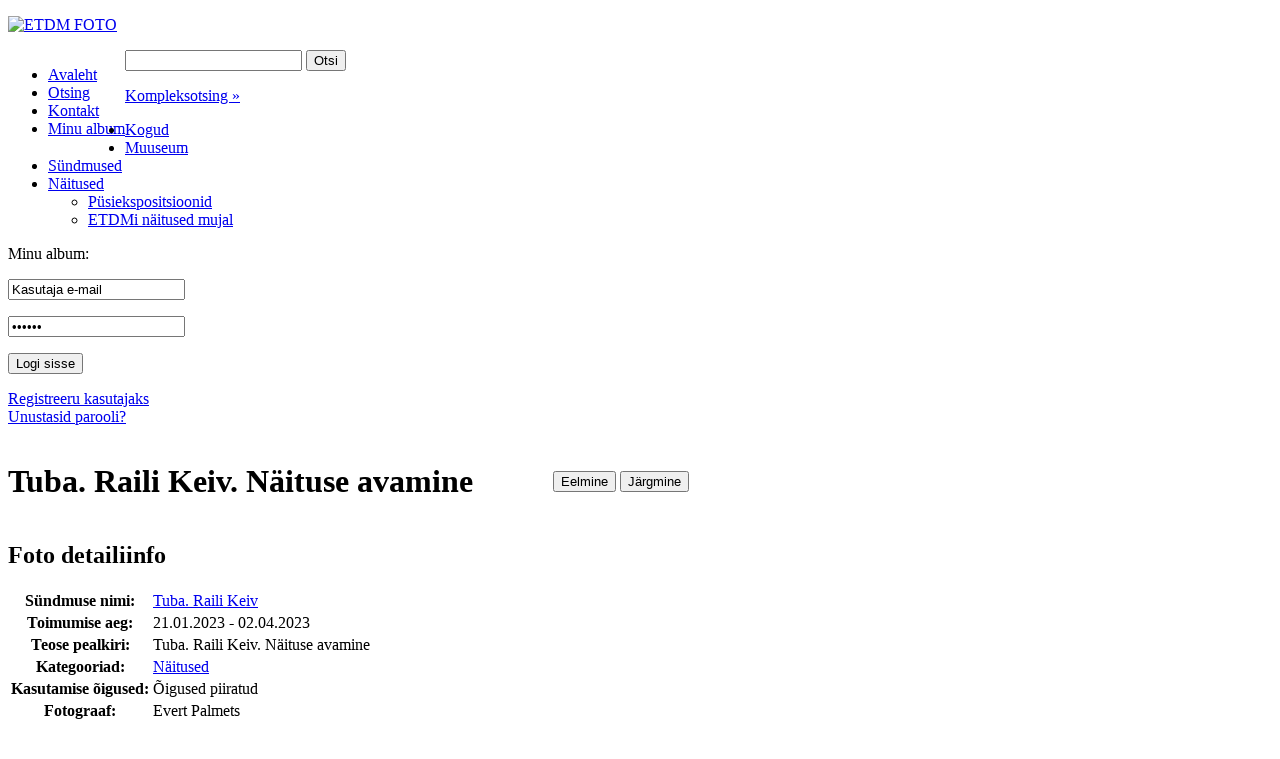

--- FILE ---
content_type: text/html
request_url: https://foto.etdm.ee/naitused/oid-22331/?event_id=235&offset=75
body_size: 6706
content:
<!DOCTYPE html PUBLIC "-//W3C//DTD XHTML 1.0 Strict//EN" "http://www.w3.org/TR/xhtml1/DTD/xhtml1-strict.dtd">
<html xmlns="http://www.w3.org/1999/xhtml" xml:lang="en" lang="en">
<head>
<title>ETDM FOTO</title>
<meta http-equiv="Content-Type" content="text/html; charset=utf-8" />
	<meta http-equiv="imagetoolbar" content="false" />
	<meta name="Author" content="Wiseman Interactive" />

	<link rel="shortcut icon" type="image/ico" href="/static/imgs/favicon.ico" />

<link rel="stylesheet" type="text/css" href="/static/styles/styles.css" media="all" />
	<link rel="stylesheet" type="text/css" href="/static/styles/styles_screen.css" media="screen, projection" />
	<link rel="stylesheet" type="text/css" href="/static/styles/styles_print.css" media="print" />

	<script type="text/JavaScript" src="/static/js/default.js"></script>
	<script type="text/JavaScript" src="/static/js/validate.js"></script>
<script type="text/javascript" src="/static/js/jquery.js"></script>
	<script type="text/javascript" src="/static/js/scripts.js"></script>
	<script type="text/javascript" src="/static/js/date.js"></script>
	<script type="text/javascript" src="/static/js/jquery.datePicker.js"></script>

</head>
<body>
<a name="top"></a>

<div id="box01">
	<div id="box02">
   <!-- HEADER START -->
   <div class="headerbg">
      <div class="headerbgv">
		<div id="header">
			<p id="logo"><a href="/"><img src="/static/imgs/logo_est.png" alt="ETDM FOTO" /></a></p>
			</div>
      </div>
		</div>

      <div id="menu1">
      <div style="width:964px;">
      <ul  style="float:left">
		<li><a href="/avaleht" class="active"><span>Avaleht</span></a></li>
		<li><a href="/avaleht/search" ><span>Otsing</span></a></li>
		<li><a href="/avaleht/kontakt" ><span>Kontakt</span></a></li>
		<li><a href="/avaleht/favourites" ><span>Minu album</span></a></li>
		</ul>

<div id="search2">
				<form name="simple_search_form" action="/search" method="get">
				<input type="hidden" name="searchtype" value="simple" />
					<p>
						<span class="string"><span><input type="text" name="searchtext" value="" /></span></span>
						<span class="button"><span><input type="submit" value="Otsi" /></span></span>
					</p>
					<p class="adv"><a href="/search">Kompleksotsing »</a></p>
				</form>
			</div>
      </div>
      </div>
<!-- HEADER END -->
		<div class="stripe01"></div>
		<div class="clear">
			<div class="col col01">
				<div class="col01pad">
					<!-- left column -->
   <!-- SUBMENU START -->
   <div class="block01 clear nomargin">
	<div class="block01a">
		<ul id="menu2">
<li ><a href="/kogud" ><span>Kogud</span></a>
		</li>
		<li ><a href="/muuseum" ><span>Muuseum</span></a>
		</li>
		<li ><a href="/sundmused" ><span>Sündmused</span></a>
		</li>
		<li ><a href="/naitused" class="active"><span>Näitused</span></a>
		<ul>
		<li><a href="/naitused/pusiekspositsioon" ><span>Püsiekspositsioonid</span></a>
				</li>
				<li><a href="/naitused/etdmi_naitused_mujal" ><span>ETDMi näitused mujal</span></a>
				</li>
				</ul>
		</li>
		</ul>
	</div>
</div>
<!-- SUBMENU END -->
   <div class="block01 clear">
	<div class="block01a">
		<div class="heading clear"><p>Minu album:</p></div>
		<div class="block02 clear">
			<div class="block02a">
				<div class="block02b">

<form name="login_form" action="/login" method="post">
<input type="hidden" name="op" value="visitor_login"/>
<input type="hidden" name="url_before_login" value="/naitused/oid-22331/"/>
<input type="text" name="username" value="Kasutaja e-mail" onclick="this.value=''" class="small" />
         <p></p>
         <input type="password" name="password" value="Parool" onclick="this.value=''" />
<p class="actions clear"><span class="button"><span><input type="submit" value="Logi sisse"/></span></span></p>

		<p><a id="forgotpassword" href="/login/?op=register">Registreeru kasutajaks</a><br/>
          <a id="register" href="/login/?op=newpass">Unustasid parooli?</a></p>

</form>
</div>
			</div>
		</div>
	</div>
</div>

<!-- /left column -->
				</div>
			</div>
			<div class="col col02 content">
				<!-- right column -->
      <input type="hidden" name="add_to_favourites" value="1" />
<table border="0" cellspacing="0" cellpadding="0">
<tr>
<td style="width: 545px"><h1>Tuba. Raili Keiv. Näituse avamine</h1></td>
<td>
	<p class="actions clear">
	<span class="btn"><span><input type="button" value="Eelmine" onclick="history.back()" /></span></span>

	<span class="btn"><span><input type="button" value="Järgmine" onclick="document.location='/naitused/oid-22330/?offset=76&amp;event_id=235'" /></span></span>
	</p>

</td>
</tr>
</table>

<div class="clear">
	<div class="col col07">
		<div class="h2type1"><h2>Foto detailiinfo</h2></div>
		<table class="details2 mt5">
	
			<tr>
				<th>Sündmuse nimi:</th>
				<td><a href="/naitused?event_id=235">Tuba. Raili Keiv</a></td>
			</tr>
			<tr>
				<th>Toimumise aeg:</th>
				<td>21.01.2023 - 02.04.2023</td>
			</tr>
			<tr>
				<th>Teose pealkiri:</th>
				<td>Tuba. Raili Keiv. Näituse avamine</td>
			</tr>
			<tr>
			  <th>Kategooriad:</th>
			  <td> <a href="/naitused">Näitused</a></td>
			</tr>
			<tr>
				<th>Kasutamise õigused:</th>
				<td>Õigused piiratud</td>
			</tr>
			<tr>
				<th>Fotograaf:</th>
				<td>Evert Palmets</td>
			</tr>
			<tr>
				<th>Faili suurus:</th>
				<td>4.19MB</td>
			</tr>
			<tr>
				<th>Resolutsioon:</th>
				<td>19.5 * 29.2cm @ 300dpi
				(2335 * 3500px)</td>
			</tr>
			<tr>
				<th>Failitüüp:</th>
				<td>JPG</td>
			</tr>
			<tr>
				<th>Originaali tüüp:</th>
				<td><a href="/search?searchtype=complex&amp;orig_media_type_ids=2">Digitaalfoto</a> </td>
			</tr>
			</table>
<p class="actions clear">

	<span class="btn"><span><input type="button" value="Tagasi" onclick="document.location='/naitused?_page=&event_id=235'" /></span></span>

	<span class="btn"><span><input type="button" value="Lisa albumisse" onclick="location='/favourites'" /></span></span>
	</p>
</div>
	<div class="col col08">
		<p class="bigimg"><img src="/static/preview/image/naitused/04/t2_20.01.23_raili_keiv_tuba_room-28.jpg" alt="" /></p>
		</div>
</div>

<!-- /right column -->
			</div>
		</div>
	</div>
</div>

<div id="footer">
	<div class="stripe01"></div>
	<div style="float: left; width: 650px;"><p>Eesti Tarbekunsti- ja Disainimuuseum  <span>|</span> Lai 17, 10133 Tallinn  <span>|</span> Üldtelefon: 627 4600 <span>|</span> E-post: info@etdm.ee</p></div>
	<div style="float: right; width: 135px; padding: 6px 15px 0 0;"><a href="http://www.wiseman.ee" target="_blank" title="wiseman interactive"><img src="/static/imgs/bywiseman.gif" alt="photostick by wiseman" /></div> 
</div></body>
</html>
 <!-- PAGE GENERATED IN 0.04 seconds -->